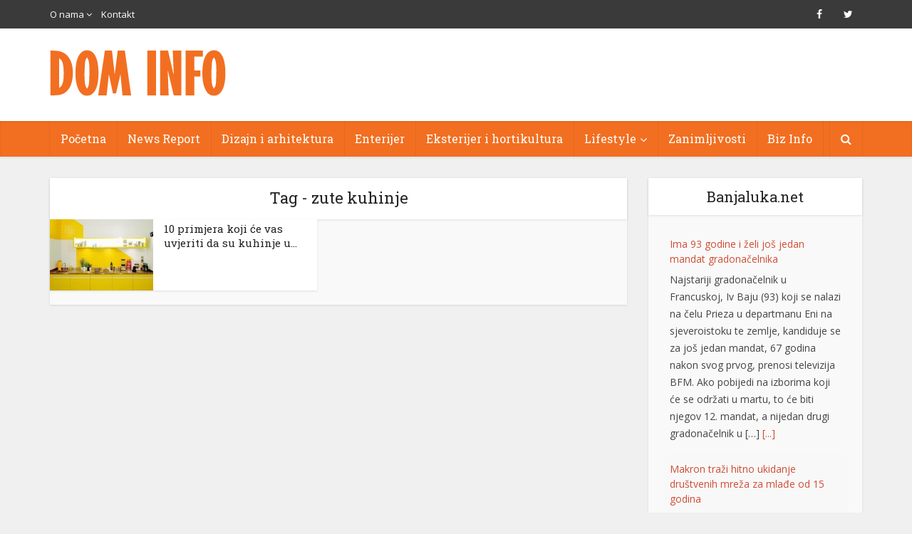

--- FILE ---
content_type: text/html; charset=utf-8
request_url: https://www.google.com/recaptcha/api2/aframe
body_size: 267
content:
<!DOCTYPE HTML><html><head><meta http-equiv="content-type" content="text/html; charset=UTF-8"></head><body><script nonce="If_h4oX62imnZ5gLXZUoSA">/** Anti-fraud and anti-abuse applications only. See google.com/recaptcha */ try{var clients={'sodar':'https://pagead2.googlesyndication.com/pagead/sodar?'};window.addEventListener("message",function(a){try{if(a.source===window.parent){var b=JSON.parse(a.data);var c=clients[b['id']];if(c){var d=document.createElement('img');d.src=c+b['params']+'&rc='+(localStorage.getItem("rc::a")?sessionStorage.getItem("rc::b"):"");window.document.body.appendChild(d);sessionStorage.setItem("rc::e",parseInt(sessionStorage.getItem("rc::e")||0)+1);localStorage.setItem("rc::h",'1769305750731');}}}catch(b){}});window.parent.postMessage("_grecaptcha_ready", "*");}catch(b){}</script></body></html>